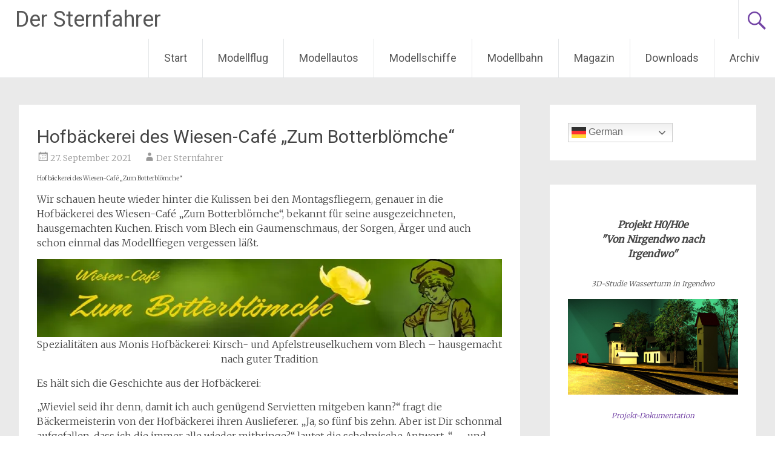

--- FILE ---
content_type: text/html; charset=UTF-8
request_url: https://der.sternfahrer.com/hofbaeckerei-zum-botterbloemche
body_size: 16780
content:
<!DOCTYPE html>
<html lang="de">
<head>
<meta charset="UTF-8">
<meta name="viewport" content="width=device-width, initial-scale=1">
<link rel="profile" href="https://gmpg.org/xfn/11">
<title>Hofbäckerei des Wiesen-Café &#8222;Zum Botterblömche&#8220; &#8211; Der Sternfahrer</title>
<meta name='robots' content='max-image-preview:large' />
<!-- Jetpack Site Verification Tags -->
<meta name="google-site-verification" content="NbaZRiAI1jJXmFtk3RaNEfSN24tou7o4hPud9CqamZ8" />
<link rel='dns-prefetch' href='//stats.wp.com' />
<link rel='dns-prefetch' href='//fonts.googleapis.com' />
<link rel='preconnect' href='//i0.wp.com' />
<link rel='preconnect' href='//c0.wp.com' />
<link rel="alternate" type="application/rss+xml" title="Der Sternfahrer &raquo; Feed" href="https://der.sternfahrer.com/feed" />
<link rel="alternate" type="application/rss+xml" title="Der Sternfahrer &raquo; Kommentar-Feed" href="https://der.sternfahrer.com/comments/feed" />
<link rel="alternate" title="oEmbed (JSON)" type="application/json+oembed" href="https://der.sternfahrer.com/wp-json/oembed/1.0/embed?url=https%3A%2F%2Fder.sternfahrer.com%2Fhofbaeckerei-zum-botterbloemche" />
<link rel="alternate" title="oEmbed (XML)" type="text/xml+oembed" href="https://der.sternfahrer.com/wp-json/oembed/1.0/embed?url=https%3A%2F%2Fder.sternfahrer.com%2Fhofbaeckerei-zum-botterbloemche&#038;format=xml" />
<style id='wp-img-auto-sizes-contain-inline-css' type='text/css'>
img:is([sizes=auto i],[sizes^="auto," i]){contain-intrinsic-size:3000px 1500px}
/*# sourceURL=wp-img-auto-sizes-contain-inline-css */
</style>
<link rel='stylesheet' id='sdm-styles-css' href='https://der.sternfahrer.com/wp-content/plugins/simple-download-monitor/css/sdm_wp_styles.css?ver=6.9' type='text/css' media='all' />
<link rel='stylesheet' id='jetpack_related-posts-css' href='https://c0.wp.com/p/jetpack/15.4/modules/related-posts/related-posts.css' type='text/css' media='all' />
<style id='wp-emoji-styles-inline-css' type='text/css'>

	img.wp-smiley, img.emoji {
		display: inline !important;
		border: none !important;
		box-shadow: none !important;
		height: 1em !important;
		width: 1em !important;
		margin: 0 0.07em !important;
		vertical-align: -0.1em !important;
		background: none !important;
		padding: 0 !important;
	}
/*# sourceURL=wp-emoji-styles-inline-css */
</style>
<style id='wp-block-library-inline-css' type='text/css'>
:root{--wp-block-synced-color:#7a00df;--wp-block-synced-color--rgb:122,0,223;--wp-bound-block-color:var(--wp-block-synced-color);--wp-editor-canvas-background:#ddd;--wp-admin-theme-color:#007cba;--wp-admin-theme-color--rgb:0,124,186;--wp-admin-theme-color-darker-10:#006ba1;--wp-admin-theme-color-darker-10--rgb:0,107,160.5;--wp-admin-theme-color-darker-20:#005a87;--wp-admin-theme-color-darker-20--rgb:0,90,135;--wp-admin-border-width-focus:2px}@media (min-resolution:192dpi){:root{--wp-admin-border-width-focus:1.5px}}.wp-element-button{cursor:pointer}:root .has-very-light-gray-background-color{background-color:#eee}:root .has-very-dark-gray-background-color{background-color:#313131}:root .has-very-light-gray-color{color:#eee}:root .has-very-dark-gray-color{color:#313131}:root .has-vivid-green-cyan-to-vivid-cyan-blue-gradient-background{background:linear-gradient(135deg,#00d084,#0693e3)}:root .has-purple-crush-gradient-background{background:linear-gradient(135deg,#34e2e4,#4721fb 50%,#ab1dfe)}:root .has-hazy-dawn-gradient-background{background:linear-gradient(135deg,#faaca8,#dad0ec)}:root .has-subdued-olive-gradient-background{background:linear-gradient(135deg,#fafae1,#67a671)}:root .has-atomic-cream-gradient-background{background:linear-gradient(135deg,#fdd79a,#004a59)}:root .has-nightshade-gradient-background{background:linear-gradient(135deg,#330968,#31cdcf)}:root .has-midnight-gradient-background{background:linear-gradient(135deg,#020381,#2874fc)}:root{--wp--preset--font-size--normal:16px;--wp--preset--font-size--huge:42px}.has-regular-font-size{font-size:1em}.has-larger-font-size{font-size:2.625em}.has-normal-font-size{font-size:var(--wp--preset--font-size--normal)}.has-huge-font-size{font-size:var(--wp--preset--font-size--huge)}.has-text-align-center{text-align:center}.has-text-align-left{text-align:left}.has-text-align-right{text-align:right}.has-fit-text{white-space:nowrap!important}#end-resizable-editor-section{display:none}.aligncenter{clear:both}.items-justified-left{justify-content:flex-start}.items-justified-center{justify-content:center}.items-justified-right{justify-content:flex-end}.items-justified-space-between{justify-content:space-between}.screen-reader-text{border:0;clip-path:inset(50%);height:1px;margin:-1px;overflow:hidden;padding:0;position:absolute;width:1px;word-wrap:normal!important}.screen-reader-text:focus{background-color:#ddd;clip-path:none;color:#444;display:block;font-size:1em;height:auto;left:5px;line-height:normal;padding:15px 23px 14px;text-decoration:none;top:5px;width:auto;z-index:100000}html :where(.has-border-color){border-style:solid}html :where([style*=border-top-color]){border-top-style:solid}html :where([style*=border-right-color]){border-right-style:solid}html :where([style*=border-bottom-color]){border-bottom-style:solid}html :where([style*=border-left-color]){border-left-style:solid}html :where([style*=border-width]){border-style:solid}html :where([style*=border-top-width]){border-top-style:solid}html :where([style*=border-right-width]){border-right-style:solid}html :where([style*=border-bottom-width]){border-bottom-style:solid}html :where([style*=border-left-width]){border-left-style:solid}html :where(img[class*=wp-image-]){height:auto;max-width:100%}:where(figure){margin:0 0 1em}html :where(.is-position-sticky){--wp-admin--admin-bar--position-offset:var(--wp-admin--admin-bar--height,0px)}@media screen and (max-width:600px){html :where(.is-position-sticky){--wp-admin--admin-bar--position-offset:0px}}

/*# sourceURL=wp-block-library-inline-css */
</style><style id='wp-block-heading-inline-css' type='text/css'>
h1:where(.wp-block-heading).has-background,h2:where(.wp-block-heading).has-background,h3:where(.wp-block-heading).has-background,h4:where(.wp-block-heading).has-background,h5:where(.wp-block-heading).has-background,h6:where(.wp-block-heading).has-background{padding:1.25em 2.375em}h1.has-text-align-left[style*=writing-mode]:where([style*=vertical-lr]),h1.has-text-align-right[style*=writing-mode]:where([style*=vertical-rl]),h2.has-text-align-left[style*=writing-mode]:where([style*=vertical-lr]),h2.has-text-align-right[style*=writing-mode]:where([style*=vertical-rl]),h3.has-text-align-left[style*=writing-mode]:where([style*=vertical-lr]),h3.has-text-align-right[style*=writing-mode]:where([style*=vertical-rl]),h4.has-text-align-left[style*=writing-mode]:where([style*=vertical-lr]),h4.has-text-align-right[style*=writing-mode]:where([style*=vertical-rl]),h5.has-text-align-left[style*=writing-mode]:where([style*=vertical-lr]),h5.has-text-align-right[style*=writing-mode]:where([style*=vertical-rl]),h6.has-text-align-left[style*=writing-mode]:where([style*=vertical-lr]),h6.has-text-align-right[style*=writing-mode]:where([style*=vertical-rl]){rotate:180deg}
/*# sourceURL=https://c0.wp.com/c/6.9/wp-includes/blocks/heading/style.min.css */
</style>
<style id='wp-block-image-inline-css' type='text/css'>
.wp-block-image>a,.wp-block-image>figure>a{display:inline-block}.wp-block-image img{box-sizing:border-box;height:auto;max-width:100%;vertical-align:bottom}@media not (prefers-reduced-motion){.wp-block-image img.hide{visibility:hidden}.wp-block-image img.show{animation:show-content-image .4s}}.wp-block-image[style*=border-radius] img,.wp-block-image[style*=border-radius]>a{border-radius:inherit}.wp-block-image.has-custom-border img{box-sizing:border-box}.wp-block-image.aligncenter{text-align:center}.wp-block-image.alignfull>a,.wp-block-image.alignwide>a{width:100%}.wp-block-image.alignfull img,.wp-block-image.alignwide img{height:auto;width:100%}.wp-block-image .aligncenter,.wp-block-image .alignleft,.wp-block-image .alignright,.wp-block-image.aligncenter,.wp-block-image.alignleft,.wp-block-image.alignright{display:table}.wp-block-image .aligncenter>figcaption,.wp-block-image .alignleft>figcaption,.wp-block-image .alignright>figcaption,.wp-block-image.aligncenter>figcaption,.wp-block-image.alignleft>figcaption,.wp-block-image.alignright>figcaption{caption-side:bottom;display:table-caption}.wp-block-image .alignleft{float:left;margin:.5em 1em .5em 0}.wp-block-image .alignright{float:right;margin:.5em 0 .5em 1em}.wp-block-image .aligncenter{margin-left:auto;margin-right:auto}.wp-block-image :where(figcaption){margin-bottom:1em;margin-top:.5em}.wp-block-image.is-style-circle-mask img{border-radius:9999px}@supports ((-webkit-mask-image:none) or (mask-image:none)) or (-webkit-mask-image:none){.wp-block-image.is-style-circle-mask img{border-radius:0;-webkit-mask-image:url('data:image/svg+xml;utf8,<svg viewBox="0 0 100 100" xmlns="http://www.w3.org/2000/svg"><circle cx="50" cy="50" r="50"/></svg>');mask-image:url('data:image/svg+xml;utf8,<svg viewBox="0 0 100 100" xmlns="http://www.w3.org/2000/svg"><circle cx="50" cy="50" r="50"/></svg>');mask-mode:alpha;-webkit-mask-position:center;mask-position:center;-webkit-mask-repeat:no-repeat;mask-repeat:no-repeat;-webkit-mask-size:contain;mask-size:contain}}:root :where(.wp-block-image.is-style-rounded img,.wp-block-image .is-style-rounded img){border-radius:9999px}.wp-block-image figure{margin:0}.wp-lightbox-container{display:flex;flex-direction:column;position:relative}.wp-lightbox-container img{cursor:zoom-in}.wp-lightbox-container img:hover+button{opacity:1}.wp-lightbox-container button{align-items:center;backdrop-filter:blur(16px) saturate(180%);background-color:#5a5a5a40;border:none;border-radius:4px;cursor:zoom-in;display:flex;height:20px;justify-content:center;opacity:0;padding:0;position:absolute;right:16px;text-align:center;top:16px;width:20px;z-index:100}@media not (prefers-reduced-motion){.wp-lightbox-container button{transition:opacity .2s ease}}.wp-lightbox-container button:focus-visible{outline:3px auto #5a5a5a40;outline:3px auto -webkit-focus-ring-color;outline-offset:3px}.wp-lightbox-container button:hover{cursor:pointer;opacity:1}.wp-lightbox-container button:focus{opacity:1}.wp-lightbox-container button:focus,.wp-lightbox-container button:hover,.wp-lightbox-container button:not(:hover):not(:active):not(.has-background){background-color:#5a5a5a40;border:none}.wp-lightbox-overlay{box-sizing:border-box;cursor:zoom-out;height:100vh;left:0;overflow:hidden;position:fixed;top:0;visibility:hidden;width:100%;z-index:100000}.wp-lightbox-overlay .close-button{align-items:center;cursor:pointer;display:flex;justify-content:center;min-height:40px;min-width:40px;padding:0;position:absolute;right:calc(env(safe-area-inset-right) + 16px);top:calc(env(safe-area-inset-top) + 16px);z-index:5000000}.wp-lightbox-overlay .close-button:focus,.wp-lightbox-overlay .close-button:hover,.wp-lightbox-overlay .close-button:not(:hover):not(:active):not(.has-background){background:none;border:none}.wp-lightbox-overlay .lightbox-image-container{height:var(--wp--lightbox-container-height);left:50%;overflow:hidden;position:absolute;top:50%;transform:translate(-50%,-50%);transform-origin:top left;width:var(--wp--lightbox-container-width);z-index:9999999999}.wp-lightbox-overlay .wp-block-image{align-items:center;box-sizing:border-box;display:flex;height:100%;justify-content:center;margin:0;position:relative;transform-origin:0 0;width:100%;z-index:3000000}.wp-lightbox-overlay .wp-block-image img{height:var(--wp--lightbox-image-height);min-height:var(--wp--lightbox-image-height);min-width:var(--wp--lightbox-image-width);width:var(--wp--lightbox-image-width)}.wp-lightbox-overlay .wp-block-image figcaption{display:none}.wp-lightbox-overlay button{background:none;border:none}.wp-lightbox-overlay .scrim{background-color:#fff;height:100%;opacity:.9;position:absolute;width:100%;z-index:2000000}.wp-lightbox-overlay.active{visibility:visible}@media not (prefers-reduced-motion){.wp-lightbox-overlay.active{animation:turn-on-visibility .25s both}.wp-lightbox-overlay.active img{animation:turn-on-visibility .35s both}.wp-lightbox-overlay.show-closing-animation:not(.active){animation:turn-off-visibility .35s both}.wp-lightbox-overlay.show-closing-animation:not(.active) img{animation:turn-off-visibility .25s both}.wp-lightbox-overlay.zoom.active{animation:none;opacity:1;visibility:visible}.wp-lightbox-overlay.zoom.active .lightbox-image-container{animation:lightbox-zoom-in .4s}.wp-lightbox-overlay.zoom.active .lightbox-image-container img{animation:none}.wp-lightbox-overlay.zoom.active .scrim{animation:turn-on-visibility .4s forwards}.wp-lightbox-overlay.zoom.show-closing-animation:not(.active){animation:none}.wp-lightbox-overlay.zoom.show-closing-animation:not(.active) .lightbox-image-container{animation:lightbox-zoom-out .4s}.wp-lightbox-overlay.zoom.show-closing-animation:not(.active) .lightbox-image-container img{animation:none}.wp-lightbox-overlay.zoom.show-closing-animation:not(.active) .scrim{animation:turn-off-visibility .4s forwards}}@keyframes show-content-image{0%{visibility:hidden}99%{visibility:hidden}to{visibility:visible}}@keyframes turn-on-visibility{0%{opacity:0}to{opacity:1}}@keyframes turn-off-visibility{0%{opacity:1;visibility:visible}99%{opacity:0;visibility:visible}to{opacity:0;visibility:hidden}}@keyframes lightbox-zoom-in{0%{transform:translate(calc((-100vw + var(--wp--lightbox-scrollbar-width))/2 + var(--wp--lightbox-initial-left-position)),calc(-50vh + var(--wp--lightbox-initial-top-position))) scale(var(--wp--lightbox-scale))}to{transform:translate(-50%,-50%) scale(1)}}@keyframes lightbox-zoom-out{0%{transform:translate(-50%,-50%) scale(1);visibility:visible}99%{visibility:visible}to{transform:translate(calc((-100vw + var(--wp--lightbox-scrollbar-width))/2 + var(--wp--lightbox-initial-left-position)),calc(-50vh + var(--wp--lightbox-initial-top-position))) scale(var(--wp--lightbox-scale));visibility:hidden}}
/*# sourceURL=https://c0.wp.com/c/6.9/wp-includes/blocks/image/style.min.css */
</style>
<style id='wp-block-image-theme-inline-css' type='text/css'>
:root :where(.wp-block-image figcaption){color:#555;font-size:13px;text-align:center}.is-dark-theme :root :where(.wp-block-image figcaption){color:#ffffffa6}.wp-block-image{margin:0 0 1em}
/*# sourceURL=https://c0.wp.com/c/6.9/wp-includes/blocks/image/theme.min.css */
</style>
<style id='wp-block-paragraph-inline-css' type='text/css'>
.is-small-text{font-size:.875em}.is-regular-text{font-size:1em}.is-large-text{font-size:2.25em}.is-larger-text{font-size:3em}.has-drop-cap:not(:focus):first-letter{float:left;font-size:8.4em;font-style:normal;font-weight:100;line-height:.68;margin:.05em .1em 0 0;text-transform:uppercase}body.rtl .has-drop-cap:not(:focus):first-letter{float:none;margin-left:.1em}p.has-drop-cap.has-background{overflow:hidden}:root :where(p.has-background){padding:1.25em 2.375em}:where(p.has-text-color:not(.has-link-color)) a{color:inherit}p.has-text-align-left[style*="writing-mode:vertical-lr"],p.has-text-align-right[style*="writing-mode:vertical-rl"]{rotate:180deg}
/*# sourceURL=https://c0.wp.com/c/6.9/wp-includes/blocks/paragraph/style.min.css */
</style>
<style id='global-styles-inline-css' type='text/css'>
:root{--wp--preset--aspect-ratio--square: 1;--wp--preset--aspect-ratio--4-3: 4/3;--wp--preset--aspect-ratio--3-4: 3/4;--wp--preset--aspect-ratio--3-2: 3/2;--wp--preset--aspect-ratio--2-3: 2/3;--wp--preset--aspect-ratio--16-9: 16/9;--wp--preset--aspect-ratio--9-16: 9/16;--wp--preset--color--black: #000000;--wp--preset--color--cyan-bluish-gray: #abb8c3;--wp--preset--color--white: #ffffff;--wp--preset--color--pale-pink: #f78da7;--wp--preset--color--vivid-red: #cf2e2e;--wp--preset--color--luminous-vivid-orange: #ff6900;--wp--preset--color--luminous-vivid-amber: #fcb900;--wp--preset--color--light-green-cyan: #7bdcb5;--wp--preset--color--vivid-green-cyan: #00d084;--wp--preset--color--pale-cyan-blue: #8ed1fc;--wp--preset--color--vivid-cyan-blue: #0693e3;--wp--preset--color--vivid-purple: #9b51e0;--wp--preset--gradient--vivid-cyan-blue-to-vivid-purple: linear-gradient(135deg,rgb(6,147,227) 0%,rgb(155,81,224) 100%);--wp--preset--gradient--light-green-cyan-to-vivid-green-cyan: linear-gradient(135deg,rgb(122,220,180) 0%,rgb(0,208,130) 100%);--wp--preset--gradient--luminous-vivid-amber-to-luminous-vivid-orange: linear-gradient(135deg,rgb(252,185,0) 0%,rgb(255,105,0) 100%);--wp--preset--gradient--luminous-vivid-orange-to-vivid-red: linear-gradient(135deg,rgb(255,105,0) 0%,rgb(207,46,46) 100%);--wp--preset--gradient--very-light-gray-to-cyan-bluish-gray: linear-gradient(135deg,rgb(238,238,238) 0%,rgb(169,184,195) 100%);--wp--preset--gradient--cool-to-warm-spectrum: linear-gradient(135deg,rgb(74,234,220) 0%,rgb(151,120,209) 20%,rgb(207,42,186) 40%,rgb(238,44,130) 60%,rgb(251,105,98) 80%,rgb(254,248,76) 100%);--wp--preset--gradient--blush-light-purple: linear-gradient(135deg,rgb(255,206,236) 0%,rgb(152,150,240) 100%);--wp--preset--gradient--blush-bordeaux: linear-gradient(135deg,rgb(254,205,165) 0%,rgb(254,45,45) 50%,rgb(107,0,62) 100%);--wp--preset--gradient--luminous-dusk: linear-gradient(135deg,rgb(255,203,112) 0%,rgb(199,81,192) 50%,rgb(65,88,208) 100%);--wp--preset--gradient--pale-ocean: linear-gradient(135deg,rgb(255,245,203) 0%,rgb(182,227,212) 50%,rgb(51,167,181) 100%);--wp--preset--gradient--electric-grass: linear-gradient(135deg,rgb(202,248,128) 0%,rgb(113,206,126) 100%);--wp--preset--gradient--midnight: linear-gradient(135deg,rgb(2,3,129) 0%,rgb(40,116,252) 100%);--wp--preset--font-size--small: 13px;--wp--preset--font-size--medium: 20px;--wp--preset--font-size--large: 36px;--wp--preset--font-size--x-large: 42px;--wp--preset--spacing--20: 0.44rem;--wp--preset--spacing--30: 0.67rem;--wp--preset--spacing--40: 1rem;--wp--preset--spacing--50: 1.5rem;--wp--preset--spacing--60: 2.25rem;--wp--preset--spacing--70: 3.38rem;--wp--preset--spacing--80: 5.06rem;--wp--preset--shadow--natural: 6px 6px 9px rgba(0, 0, 0, 0.2);--wp--preset--shadow--deep: 12px 12px 50px rgba(0, 0, 0, 0.4);--wp--preset--shadow--sharp: 6px 6px 0px rgba(0, 0, 0, 0.2);--wp--preset--shadow--outlined: 6px 6px 0px -3px rgb(255, 255, 255), 6px 6px rgb(0, 0, 0);--wp--preset--shadow--crisp: 6px 6px 0px rgb(0, 0, 0);}:where(.is-layout-flex){gap: 0.5em;}:where(.is-layout-grid){gap: 0.5em;}body .is-layout-flex{display: flex;}.is-layout-flex{flex-wrap: wrap;align-items: center;}.is-layout-flex > :is(*, div){margin: 0;}body .is-layout-grid{display: grid;}.is-layout-grid > :is(*, div){margin: 0;}:where(.wp-block-columns.is-layout-flex){gap: 2em;}:where(.wp-block-columns.is-layout-grid){gap: 2em;}:where(.wp-block-post-template.is-layout-flex){gap: 1.25em;}:where(.wp-block-post-template.is-layout-grid){gap: 1.25em;}.has-black-color{color: var(--wp--preset--color--black) !important;}.has-cyan-bluish-gray-color{color: var(--wp--preset--color--cyan-bluish-gray) !important;}.has-white-color{color: var(--wp--preset--color--white) !important;}.has-pale-pink-color{color: var(--wp--preset--color--pale-pink) !important;}.has-vivid-red-color{color: var(--wp--preset--color--vivid-red) !important;}.has-luminous-vivid-orange-color{color: var(--wp--preset--color--luminous-vivid-orange) !important;}.has-luminous-vivid-amber-color{color: var(--wp--preset--color--luminous-vivid-amber) !important;}.has-light-green-cyan-color{color: var(--wp--preset--color--light-green-cyan) !important;}.has-vivid-green-cyan-color{color: var(--wp--preset--color--vivid-green-cyan) !important;}.has-pale-cyan-blue-color{color: var(--wp--preset--color--pale-cyan-blue) !important;}.has-vivid-cyan-blue-color{color: var(--wp--preset--color--vivid-cyan-blue) !important;}.has-vivid-purple-color{color: var(--wp--preset--color--vivid-purple) !important;}.has-black-background-color{background-color: var(--wp--preset--color--black) !important;}.has-cyan-bluish-gray-background-color{background-color: var(--wp--preset--color--cyan-bluish-gray) !important;}.has-white-background-color{background-color: var(--wp--preset--color--white) !important;}.has-pale-pink-background-color{background-color: var(--wp--preset--color--pale-pink) !important;}.has-vivid-red-background-color{background-color: var(--wp--preset--color--vivid-red) !important;}.has-luminous-vivid-orange-background-color{background-color: var(--wp--preset--color--luminous-vivid-orange) !important;}.has-luminous-vivid-amber-background-color{background-color: var(--wp--preset--color--luminous-vivid-amber) !important;}.has-light-green-cyan-background-color{background-color: var(--wp--preset--color--light-green-cyan) !important;}.has-vivid-green-cyan-background-color{background-color: var(--wp--preset--color--vivid-green-cyan) !important;}.has-pale-cyan-blue-background-color{background-color: var(--wp--preset--color--pale-cyan-blue) !important;}.has-vivid-cyan-blue-background-color{background-color: var(--wp--preset--color--vivid-cyan-blue) !important;}.has-vivid-purple-background-color{background-color: var(--wp--preset--color--vivid-purple) !important;}.has-black-border-color{border-color: var(--wp--preset--color--black) !important;}.has-cyan-bluish-gray-border-color{border-color: var(--wp--preset--color--cyan-bluish-gray) !important;}.has-white-border-color{border-color: var(--wp--preset--color--white) !important;}.has-pale-pink-border-color{border-color: var(--wp--preset--color--pale-pink) !important;}.has-vivid-red-border-color{border-color: var(--wp--preset--color--vivid-red) !important;}.has-luminous-vivid-orange-border-color{border-color: var(--wp--preset--color--luminous-vivid-orange) !important;}.has-luminous-vivid-amber-border-color{border-color: var(--wp--preset--color--luminous-vivid-amber) !important;}.has-light-green-cyan-border-color{border-color: var(--wp--preset--color--light-green-cyan) !important;}.has-vivid-green-cyan-border-color{border-color: var(--wp--preset--color--vivid-green-cyan) !important;}.has-pale-cyan-blue-border-color{border-color: var(--wp--preset--color--pale-cyan-blue) !important;}.has-vivid-cyan-blue-border-color{border-color: var(--wp--preset--color--vivid-cyan-blue) !important;}.has-vivid-purple-border-color{border-color: var(--wp--preset--color--vivid-purple) !important;}.has-vivid-cyan-blue-to-vivid-purple-gradient-background{background: var(--wp--preset--gradient--vivid-cyan-blue-to-vivid-purple) !important;}.has-light-green-cyan-to-vivid-green-cyan-gradient-background{background: var(--wp--preset--gradient--light-green-cyan-to-vivid-green-cyan) !important;}.has-luminous-vivid-amber-to-luminous-vivid-orange-gradient-background{background: var(--wp--preset--gradient--luminous-vivid-amber-to-luminous-vivid-orange) !important;}.has-luminous-vivid-orange-to-vivid-red-gradient-background{background: var(--wp--preset--gradient--luminous-vivid-orange-to-vivid-red) !important;}.has-very-light-gray-to-cyan-bluish-gray-gradient-background{background: var(--wp--preset--gradient--very-light-gray-to-cyan-bluish-gray) !important;}.has-cool-to-warm-spectrum-gradient-background{background: var(--wp--preset--gradient--cool-to-warm-spectrum) !important;}.has-blush-light-purple-gradient-background{background: var(--wp--preset--gradient--blush-light-purple) !important;}.has-blush-bordeaux-gradient-background{background: var(--wp--preset--gradient--blush-bordeaux) !important;}.has-luminous-dusk-gradient-background{background: var(--wp--preset--gradient--luminous-dusk) !important;}.has-pale-ocean-gradient-background{background: var(--wp--preset--gradient--pale-ocean) !important;}.has-electric-grass-gradient-background{background: var(--wp--preset--gradient--electric-grass) !important;}.has-midnight-gradient-background{background: var(--wp--preset--gradient--midnight) !important;}.has-small-font-size{font-size: var(--wp--preset--font-size--small) !important;}.has-medium-font-size{font-size: var(--wp--preset--font-size--medium) !important;}.has-large-font-size{font-size: var(--wp--preset--font-size--large) !important;}.has-x-large-font-size{font-size: var(--wp--preset--font-size--x-large) !important;}
/*# sourceURL=global-styles-inline-css */
</style>

<style id='classic-theme-styles-inline-css' type='text/css'>
/*! This file is auto-generated */
.wp-block-button__link{color:#fff;background-color:#32373c;border-radius:9999px;box-shadow:none;text-decoration:none;padding:calc(.667em + 2px) calc(1.333em + 2px);font-size:1.125em}.wp-block-file__button{background:#32373c;color:#fff;text-decoration:none}
/*# sourceURL=/wp-includes/css/classic-themes.min.css */
</style>
<link rel='stylesheet' id='wp-show-posts-css' href='https://der.sternfahrer.com/wp-content/plugins/wp-show-posts/css/wp-show-posts-min.css?ver=1.1.6' type='text/css' media='all' />
<link rel='stylesheet' id='radiate-style-css' href='https://der.sternfahrer.com/wp-content/themes/radiate/style.css?ver=6.9' type='text/css' media='all' />
<link rel='stylesheet' id='radiate-google-fonts-css' href='//fonts.googleapis.com/css?family=Roboto%7CMerriweather%3A400%2C300&#038;display=swap&#038;ver=6.9' type='text/css' media='all' />
<link rel='stylesheet' id='radiate-genericons-css' href='https://der.sternfahrer.com/wp-content/themes/radiate/genericons/genericons.css?ver=3.3.1' type='text/css' media='all' />
<link rel='stylesheet' id='__EPYT__style-css' href='https://der.sternfahrer.com/wp-content/plugins/youtube-embed-plus/styles/ytprefs.min.css?ver=14.2.4' type='text/css' media='all' />
<style id='__EPYT__style-inline-css' type='text/css'>

                .epyt-gallery-thumb {
                        width: 25%;
                }
                
/*# sourceURL=__EPYT__style-inline-css */
</style>
<script type="text/javascript" id="jetpack_related-posts-js-extra">
/* <![CDATA[ */
var related_posts_js_options = {"post_heading":"h4"};
//# sourceURL=jetpack_related-posts-js-extra
/* ]]> */
</script>
<script type="text/javascript" src="https://c0.wp.com/p/jetpack/15.4/_inc/build/related-posts/related-posts.min.js" id="jetpack_related-posts-js"></script>
<script type="text/javascript" src="https://c0.wp.com/c/6.9/wp-includes/js/jquery/jquery.min.js" id="jquery-core-js"></script>
<script type="text/javascript" src="https://c0.wp.com/c/6.9/wp-includes/js/jquery/jquery-migrate.min.js" id="jquery-migrate-js"></script>
<script type="text/javascript" id="sdm-scripts-js-extra">
/* <![CDATA[ */
var sdm_ajax_script = {"ajaxurl":"https://der.sternfahrer.com/wp-admin/admin-ajax.php"};
//# sourceURL=sdm-scripts-js-extra
/* ]]> */
</script>
<script type="text/javascript" src="https://der.sternfahrer.com/wp-content/plugins/simple-download-monitor/js/sdm_wp_scripts.js?ver=6.9" id="sdm-scripts-js"></script>
<script type="text/javascript" id="__ytprefs__-js-extra">
/* <![CDATA[ */
var _EPYT_ = {"ajaxurl":"https://der.sternfahrer.com/wp-admin/admin-ajax.php","security":"e222b6cb6a","gallery_scrolloffset":"20","eppathtoscripts":"https://der.sternfahrer.com/wp-content/plugins/youtube-embed-plus/scripts/","eppath":"https://der.sternfahrer.com/wp-content/plugins/youtube-embed-plus/","epresponsiveselector":"[\"iframe.__youtube_prefs_widget__\"]","epdovol":"1","version":"14.2.4","evselector":"iframe.__youtube_prefs__[src], iframe[src*=\"youtube.com/embed/\"], iframe[src*=\"youtube-nocookie.com/embed/\"]","ajax_compat":"","maxres_facade":"eager","ytapi_load":"light","pause_others":"","stopMobileBuffer":"1","facade_mode":"","not_live_on_channel":""};
//# sourceURL=__ytprefs__-js-extra
/* ]]> */
</script>
<script type="text/javascript" src="https://der.sternfahrer.com/wp-content/plugins/youtube-embed-plus/scripts/ytprefs.min.js?ver=14.2.4" id="__ytprefs__-js"></script>
<link rel="https://api.w.org/" href="https://der.sternfahrer.com/wp-json/" /><link rel="alternate" title="JSON" type="application/json" href="https://der.sternfahrer.com/wp-json/wp/v2/posts/2952" /><link rel="EditURI" type="application/rsd+xml" title="RSD" href="https://der.sternfahrer.com/xmlrpc.php?rsd" />
<meta name="generator" content="WordPress 6.9" />
<link rel="canonical" href="https://der.sternfahrer.com/hofbaeckerei-zum-botterbloemche" />
<link rel='shortlink' href='https://der.sternfahrer.com/?p=2952' />
	<style>img#wpstats{display:none}</style>
		<meta name="description" content="Hofbäckerei des Wiesen-Café &quot;Zum Botterblömche&quot; Wir schauen heute wieder hinter die Kulissen bei den Montagsfliegern, genauer in die Hofbäckerei des Wiesen-Café &quot;Zum Botterblömche&quot;, bekannt für seine ausgezeichneten, hausgemachten Kuchen. Frisch vom Blech ein Gaumenschmaus, der Sorgen, Ärger und auch schon einmal das Modellfiegen vergessen läßt. Spezialitäten aus Monis Hofbäckerei: Kirsch- und Apfelstreuselkuchem vom Blech -&hellip;" />
		<style type="text/css" id="custom-background-css">
			body.custom-background {
				background: none !important;
			}

			#content {
			background-color: #EAEAEA;			}
		</style>
	</head>

<body class="wp-singular post-template-default single single-post postid-2952 single-format-standard wp-embed-responsive wp-theme-radiate metaslider-plugin">


<div id="parallax-bg">
	</div>
<div id="page" class="hfeed site">
	<a class="skip-link screen-reader-text" href="#content">Zum Inhalt springen</a>

		<header id="masthead" class="site-header" role="banner">
		<div class="header-wrap clearfix">
			<div class="site-branding">
							<h3 class="site-title"><a href="https://der.sternfahrer.com/" title="Der Sternfahrer" rel="home">Der Sternfahrer</a></h3>
										<p class="site-description">RC Flugmodelle &#8211; Crawler &#8211; RetroCar &#8211; Schiffsmodelle &#8211; Eisenbahn</p>
						</div>

							<div class="header-search-icon"></div>
				<form role="search" method="get" class="search-form" action="https://der.sternfahrer.com/">
	<label>
		<span class="screen-reader-text">Suche nach:</span>
		<input type="search" class="search-field" placeholder="Suchen …" value="" name="s">
	</label>
	<input type="submit" class="search-submit" value="Suchen">
</form>

			<nav id="site-navigation" class="main-navigation" role="navigation">
				<h4 class="menu-toggle"></h4>

				<div class="menu-primary-container"><ul id="menu-menu-1" class="clearfix "><li id="menu-item-71" class="menu-item menu-item-type-post_type menu-item-object-page menu-item-home menu-item-71"><a href="https://der.sternfahrer.com/">Start</a></li>
<li id="menu-item-264" class="menu-item menu-item-type-post_type menu-item-object-page menu-item-has-children menu-item-264"><a href="https://der.sternfahrer.com/luft">Modellflug</a>
<ul class="sub-menu">
	<li id="menu-item-16046" class="menu-item menu-item-type-taxonomy menu-item-object-category current-post-ancestor current-menu-parent current-post-parent menu-item-16046"><a href="https://der.sternfahrer.com/category/luft">Beiträge</a></li>
	<li id="menu-item-267" class="menu-item menu-item-type-post_type menu-item-object-page menu-item-has-children menu-item-267"><a href="https://der.sternfahrer.com/montagsflieger-videos">Videos</a>
	<ul class="sub-menu">
		<li id="menu-item-18286" class="menu-item menu-item-type-post_type menu-item-object-page menu-item-18286"><a href="https://der.sternfahrer.com/jahresrueckblick-2025">Jahresrückblick 2025</a></li>
		<li id="menu-item-277" class="menu-item menu-item-type-post_type menu-item-object-page menu-item-has-children menu-item-277"><a href="https://der.sternfahrer.com/bei-unseren-nachbarn">Bei Nachbarn</a>
		<ul class="sub-menu">
			<li id="menu-item-11201" class="menu-item menu-item-type-post_type menu-item-object-page menu-item-11201"><a href="https://der.sternfahrer.com/auf-der-hardt">Auf der Hardt</a></li>
			<li id="menu-item-11198" class="menu-item menu-item-type-post_type menu-item-object-page menu-item-11198"><a href="https://der.sternfahrer.com/siebengebirge">Siebengebirge</a></li>
			<li id="menu-item-11200" class="menu-item menu-item-type-post_type menu-item-object-page menu-item-11200"><a href="https://der.sternfahrer.com/sommerhausen">Sommerhausen</a></li>
		</ul>
</li>
	</ul>
</li>
	<li id="menu-item-18394" class="menu-item menu-item-type-taxonomy menu-item-object-category menu-item-18394"><a href="https://der.sternfahrer.com/category/fliegendes-fahrrad">Projekt Fliegendes Fahrrad</a></li>
	<li id="menu-item-17607" class="menu-item menu-item-type-taxonomy menu-item-object-category menu-item-17607"><a href="https://der.sternfahrer.com/category/projekt-ge">Projekt GEOlino</a></li>
	<li id="menu-item-17351" class="menu-item menu-item-type-taxonomy menu-item-object-category menu-item-17351"><a href="https://der.sternfahrer.com/category/projekt-weihe-50">Projekt Weihe 50</a></li>
	<li id="menu-item-19926" class="menu-item menu-item-type-post_type menu-item-object-page menu-item-19926"><a href="https://der.sternfahrer.com/downloads-modellflug">Downloads Modellflug</a></li>
</ul>
</li>
<li id="menu-item-262" class="menu-item menu-item-type-post_type menu-item-object-page menu-item-has-children menu-item-262"><a href="https://der.sternfahrer.com/land">Modellautos</a>
<ul class="sub-menu">
	<li id="menu-item-121" class="menu-item menu-item-type-taxonomy menu-item-object-category menu-item-121"><a href="https://der.sternfahrer.com/category/crawler">RheinlandCrawler</a></li>
	<li id="menu-item-220" class="menu-item menu-item-type-post_type menu-item-object-page menu-item-220"><a href="https://der.sternfahrer.com/crawler-videos">ReinlandCrawler Videos</a></li>
	<li id="menu-item-14634" class="menu-item menu-item-type-taxonomy menu-item-object-category menu-item-14634"><a href="https://der.sternfahrer.com/category/retrocar">RetroCar Beiträge</a></li>
	<li id="menu-item-14795" class="menu-item menu-item-type-post_type menu-item-object-page menu-item-14795"><a href="https://der.sternfahrer.com/retrocar-video-box">RetroCar Videos</a></li>
	<li id="menu-item-18407" class="menu-item menu-item-type-post_type menu-item-object-page menu-item-18407"><a href="https://der.sternfahrer.com/racing-park-ufm-hennef">Racing Park UFM Videos</a></li>
	<li id="menu-item-19925" class="menu-item menu-item-type-post_type menu-item-object-page menu-item-19925"><a href="https://der.sternfahrer.com/downloads-modellautos">Downloads Modellautos</a></li>
</ul>
</li>
<li id="menu-item-259" class="menu-item menu-item-type-post_type menu-item-object-page menu-item-has-children menu-item-259"><a href="https://der.sternfahrer.com/schiffsjunge">Modellschiffe</a>
<ul class="sub-menu">
	<li id="menu-item-255" class="menu-item menu-item-type-taxonomy menu-item-object-category menu-item-255"><a href="https://der.sternfahrer.com/category/schiffsjunge-beitraege">Beiträge</a></li>
	<li id="menu-item-223" class="menu-item menu-item-type-post_type menu-item-object-page menu-item-223"><a href="https://der.sternfahrer.com/schiffsjunge-videos">Videos</a></li>
</ul>
</li>
<li id="menu-item-13733" class="menu-item menu-item-type-taxonomy menu-item-object-category menu-item-has-children menu-item-13733"><a href="https://der.sternfahrer.com/category/dampfbetrieb">Modellbahn</a>
<ul class="sub-menu">
	<li id="menu-item-14806" class="menu-item menu-item-type-post_type menu-item-object-page menu-item-14806"><a href="https://der.sternfahrer.com/weichensteller-video-box">Videos</a></li>
	<li id="menu-item-19397" class="menu-item menu-item-type-post_type menu-item-object-page menu-item-19397"><a href="https://der.sternfahrer.com/tag-der-schiene-2025-db-museum-koblenz">Videos Tag der Schiene 2025</a></li>
	<li id="menu-item-20647" class="menu-item menu-item-type-taxonomy menu-item-object-category menu-item-20647"><a href="https://der.sternfahrer.com/category/msts-openrails">Microsoft Train Simulator</a></li>
	<li id="menu-item-20613" class="menu-item menu-item-type-taxonomy menu-item-object-category menu-item-20613"><a href="https://der.sternfahrer.com/category/3d-modellbahn-studio">3D-Modellbahn Studio</a></li>
	<li id="menu-item-19505" class="menu-item menu-item-type-taxonomy menu-item-object-category menu-item-19505"><a href="https://der.sternfahrer.com/category/projekt-irgendwo">Projekt &#8222;Irgendwo&#8220;</a></li>
	<li id="menu-item-20093" class="menu-item menu-item-type-post_type menu-item-object-page menu-item-20093"><a href="https://der.sternfahrer.com/projekt-thale">Projekt „Thale“</a></li>
	<li id="menu-item-19924" class="menu-item menu-item-type-post_type menu-item-object-page menu-item-19924"><a href="https://der.sternfahrer.com/downloads-modellbahn">Downloads Modellbahn</a></li>
</ul>
</li>
<li id="menu-item-11253" class="menu-item menu-item-type-post_type menu-item-object-page menu-item-has-children menu-item-11253"><a href="https://der.sternfahrer.com/magazin">Magazin</a>
<ul class="sub-menu">
	<li id="menu-item-18698" class="menu-item menu-item-type-taxonomy menu-item-object-category menu-item-18698"><a href="https://der.sternfahrer.com/category/reise-um-die-erde">Reise um die Erde</a></li>
	<li id="menu-item-11247" class="menu-item menu-item-type-taxonomy menu-item-object-category menu-item-11247"><a href="https://der.sternfahrer.com/category/gespraeche-unter-freunden">Gespräche unter Freunden</a></li>
	<li id="menu-item-16266" class="menu-item menu-item-type-taxonomy menu-item-object-category menu-item-has-children menu-item-16266"><a href="https://der.sternfahrer.com/category/studio">3D Studio</a>
	<ul class="sub-menu">
		<li id="menu-item-16714" class="menu-item menu-item-type-post_type menu-item-object-page menu-item-16714"><a href="https://der.sternfahrer.com/studio-videobox">Videos</a></li>
	</ul>
</li>
	<li id="menu-item-11248" class="menu-item menu-item-type-taxonomy menu-item-object-category menu-item-11248"><a href="https://der.sternfahrer.com/category/buecher">Bücher</a></li>
</ul>
</li>
<li id="menu-item-12898" class="menu-item menu-item-type-post_type menu-item-object-page menu-item-has-children menu-item-12898"><a href="https://der.sternfahrer.com/downloads-bauplan-grafik-sound-kostenlos">Downloads</a>
<ul class="sub-menu">
	<li id="menu-item-19746" class="menu-item menu-item-type-post_type menu-item-object-page menu-item-19746"><a href="https://der.sternfahrer.com/downloads-modellflug">Downloads Modellflug</a></li>
	<li id="menu-item-19745" class="menu-item menu-item-type-post_type menu-item-object-page menu-item-19745"><a href="https://der.sternfahrer.com/downloads-modellautos">Downloads Modellautos</a></li>
	<li id="menu-item-19743" class="menu-item menu-item-type-post_type menu-item-object-page menu-item-19743"><a href="https://der.sternfahrer.com/downloads-modellbahn">Downloads Modellbahn</a></li>
	<li id="menu-item-20678" class="menu-item menu-item-type-post_type menu-item-object-page menu-item-20678"><a href="https://der.sternfahrer.com/downloads-msts-openrails">Downloads MSTS / OpenRails</a></li>
	<li id="menu-item-19744" class="menu-item menu-item-type-post_type menu-item-object-page menu-item-19744"><a href="https://der.sternfahrer.com/downloads-sonstiges">Downloads Sonstiges</a></li>
</ul>
</li>
<li id="menu-item-11236" class="menu-item menu-item-type-post_type menu-item-object-page menu-item-has-children menu-item-11236"><a href="https://der.sternfahrer.com/archiv">Archiv</a>
<ul class="sub-menu">
	<li id="menu-item-13097" class="menu-item menu-item-type-post_type menu-item-object-page menu-item-13097"><a href="https://der.sternfahrer.com/archiv-montagsflieger">Modellflug</a></li>
	<li id="menu-item-13096" class="menu-item menu-item-type-post_type menu-item-object-page menu-item-13096"><a href="https://der.sternfahrer.com/archiv-rheinlandcrawler">Modellautos</a></li>
	<li id="menu-item-13095" class="menu-item menu-item-type-post_type menu-item-object-page menu-item-13095"><a href="https://der.sternfahrer.com/archiv-schiffsjunge">Modellschiffe</a></li>
</ul>
</li>
</ul></div>			</nav><!-- #site-navigation -->
		</div><!-- .inner-wrap header-wrap -->
	</header><!-- #masthead -->

	<div id="content" class="site-content">
		<div class="inner-wrap clearfix">

	<div id="primary" class="content-area">
		<main id="main" class="site-main" role="main">

		
			
<article id="post-2952" class="post-2952 post type-post status-publish format-standard hentry category-blog category-luft tag-hofbaeckerei tag-moni tag-wiesen-cafe tag-zum-botterbloemche">
	<header class="entry-header">
		<h1 class="entry-title">Hofbäckerei des Wiesen-Café &#8222;Zum Botterblömche&#8220;</h1>

		<div class="entry-meta">
			<span class="posted-on"><a href="https://der.sternfahrer.com/hofbaeckerei-zum-botterbloemche" rel="bookmark"><time class="entry-date published" datetime="2021-09-27T12:54:57+02:00">27. September 2021</time><time class="updated" datetime="2023-05-11T09:08:27+02:00">11. Mai 2023</time></a></span><span class="byline"><span class="author vcard"><a class="url fn n" href="https://der.sternfahrer.com/author/georg-dissen">Der Sternfahrer</a></span></span>		</div><!-- .entry-meta -->
	</header><!-- .entry-header -->

	<div class="entry-content">
		
<p style="font-size:10px">Hofbäckerei des Wiesen-Café &#8222;Zum Botterblömche&#8220;</p>



<p>Wir schauen heute wieder hinter die Kulissen bei den Montagsfliegern, genauer in die Hofbäckerei des Wiesen-Café &#8222;Zum Botterblömche&#8220;, bekannt für seine ausgezeichneten, hausgemachten Kuchen. Frisch vom Blech ein Gaumenschmaus, der Sorgen, Ärger und auch schon einmal das Modellfiegen vergessen läßt.</p>


<div class="wp-block-image">
<figure class="aligncenter size-full"><img data-recalc-dims="1" fetchpriority="high" decoding="async" width="768" height="129" src="https://i0.wp.com/der.sternfahrer.com/wp-content/uploads/2023/05/Monis-Hofbaeckerei-Zum-Botterbloemche-1024x172-1.jpg?resize=768%2C129&#038;ssl=1" alt="" class="wp-image-12142" srcset="https://i0.wp.com/der.sternfahrer.com/wp-content/uploads/2023/05/Monis-Hofbaeckerei-Zum-Botterbloemche-1024x172-1.jpg?w=1024&amp;ssl=1 1024w, https://i0.wp.com/der.sternfahrer.com/wp-content/uploads/2023/05/Monis-Hofbaeckerei-Zum-Botterbloemche-1024x172-1.jpg?resize=300%2C50&amp;ssl=1 300w, https://i0.wp.com/der.sternfahrer.com/wp-content/uploads/2023/05/Monis-Hofbaeckerei-Zum-Botterbloemche-1024x172-1.jpg?resize=768%2C129&amp;ssl=1 768w" sizes="(max-width: 768px) 100vw, 768px" /><figcaption class="wp-element-caption">Spezialitäten aus Monis Hofbäckerei: Kirsch- und Apfelstreuselkuchem vom Blech &#8211; hausgemacht nach guter Tradition</figcaption></figure>
</div>


<p>Es hält sich die Geschichte aus der Hofbäckerei:</p>



<p>&#8222;Wieviel seid ihr denn, damit ich auch genügend Servietten mitgeben kann?&#8220; fragt die Bäckermeisterin von der Hofbäckerei ihren Auslieferer. &#8222;Ja, so fünf bis zehn. Aber ist Dir schonmal aufgefallen, dass ich die immer alle wieder mitbringe?&#8220; lautet die schelmische Antwort. &#8220; . . . und wieso?&#8220; &#8222;Servietten braucht da kein Mensch. Wir sind doch Männer, wir haben Hosen . . .&#8220; </p>



<p>Wiesen-Café &#8222;Zum Botterblömche&#8220; &#8211; Kuchenkarte und Öffnungszeiten auf Anfrage &#8211; Draußen nur Kännchen</p>

<div id='jp-relatedposts' class='jp-relatedposts' >
	<h3 class="jp-relatedposts-headline"><em>Ähnliche Beiträge</em></h3>
</div>			</div><!-- .entry-content -->

	<footer class="entry-meta">
								<span class="cat-links">
				<a href="https://der.sternfahrer.com/category/blog" rel="category tag">Blog</a>, <a href="https://der.sternfahrer.com/category/luft" rel="category tag">Montagsflieger</a>			</span>
			
						<span class="tags-links">
				<a href="https://der.sternfahrer.com/tag/hofbaeckerei" rel="tag">Hofbäckerei</a>, <a href="https://der.sternfahrer.com/tag/moni" rel="tag">Moni</a>, <a href="https://der.sternfahrer.com/tag/wiesen-cafe" rel="tag">Wiesen-Café</a>, <a href="https://der.sternfahrer.com/tag/zum-botterbloemche" rel="tag">Zum Botterblömche</a>			</span>
					
		
			</footer><!-- .entry-meta -->
</article><!-- #post-## -->

				<nav class="navigation post-navigation" role="navigation">
		<h3 class="screen-reader-text">Beitragsnavigation</h3>
		<div class="nav-links">

			<div class="nav-previous"><a href="https://der.sternfahrer.com/die-qual-der-wahl" rel="prev"><span class="meta-nav">&larr;</span> Die Qual der Wahl</a></div>
			<div class="nav-next"><a href="https://der.sternfahrer.com/der-haken-an-der" rel="next">Alpina 4001 Lite Elektro &#8211; Der Haken an der <span class="meta-nav">&rarr;</span></a></div>

		</div><!-- .nav-links -->
	</nav><!-- .navigation -->
	
			
			
		
		</main><!-- #main -->
	</div><!-- #primary -->

	<div id="secondary" class="widget-area" role="complementary">
				<aside id="gtranslate-2" class="widget widget_gtranslate"><div class="gtranslate_wrapper" id="gt-wrapper-78612021"></div></aside><aside id="block-61" class="widget widget_block"><div style="text-align: center;"><span style="font-style: italic;"><br />
<b>Projekt H0/H0e <br />"Von Nirgendwo nach<br />Irgendwo"</b><br /><small><small></small></small> <br /><small>3D-Studie Wasserturm in Irgendwo</small></p>
<p><a href="https://der.sternfahrer.com/wp-content/uploads/2025/12/Wasserturm-2.jpg" target="_blank"><img decoding="async" src="https://der.sternfahrer.com/wp-content/uploads/2025/12/Wasserturm-2.jpg"></a></p>
<p><a href="https://der.sternfahrer.com/category/projekt-irgendwo"><small>Projekt-Dokumentation</small></a></p>
<p></span></div>
</aside><aside id="block-62" class="widget widget_block"><div style="text-align: center;"><span style="font-style: italic;"><b>Free Download</b> </p>
<hr>
<p></p>
<p><b>Drucken und Basteln für alle</b><br /><small>H0e Lokschuppen</small></p>
<p><a href="https://der.sternfahrer.com/lokschuppen-irgendwo-ein-baukasten-fuer-alle"><img decoding="async" src="https://der.sternfahrer.com/wp-content/uploads/2025/12/Lokschuppen_v1.3-2.jpg"><br />
<a href="https://der.sternfahrer.com/category/projekt-irgendwo"><small>Projekt Irgendwo</small/</a><br />
<div class="sdm_download_count"><span class="sdm_count_number">100</span><span class="sdm_count_string"> Downloads</span></div><br />
<div class="sdm_download_button_box_default"><div class="sdm_download_link"><a href="https://der.sternfahrer.com/?sdm_process_download=1&download_id=20218" class="sdm_download green" title="H0e Lokschuppen einstaendig" >Free Download v1.4</a></div></div><br />
</a></p>
<p></span></div>
</aside><aside id="block-53" class="widget widget_block"><div style="text-align: center;"><span style="font-style: italic;">Kürzlich veröffentlicht</span></div>
<p><style>.wp-show-posts-columns#wpsp-14738 {margin-left: -2em; }.wp-show-posts-columns#wpsp-14738 .wp-show-posts-inner {margin: 0 0 2em 2em; }</style><section id="wpsp-14738" class=" wp-show-posts" style=""><article class=" wp-show-posts-single wpsp-clearfix post-20630 post type-post status-publish format-standard hentry category-blog category-msts-openrails" itemtype="http://schema.org/CreativeWork" itemscope><div class="wp-show-posts-inner" style="">						<header class="wp-show-posts-entry-header">
							<span class="wp-show-posts-entry-title" itemprop="headline"><a href="https://der.sternfahrer.com/25-jahre-microsoft-train-simulator" rel="bookmark">25 Jahre Microsoft Train Simulator</a></span><div class="wp-show-posts-entry-meta wp-show-posts-entry-meta-below-title post-meta-inline"><span class="wp-show-posts-posted-on wp-show-posts-meta">
					<a href="https://der.sternfahrer.com/25-jahre-microsoft-train-simulator" title="09:07" rel="bookmark"><time class="wp-show-posts-entry-date published" datetime="2026-01-19T09:07:17+01:00" itemprop="datePublished">19. Januar 2026</time><time class="wp-show-posts-updated" datetime="2026-01-19T14:31:02+01:00" itemprop="dateModified">19. Januar 2026</time></a>
				</span></div>						</header><!-- .entry-header -->
											<div class="wp-show-posts-entry-summary" itemprop="text">
							<p>Eine Reise in die digitale Eisenbahngeschichte &#8211; In diesen Tagen feiert der Microsoft Train Simulator (MSTS) seinen 25. Geburtstag. Ein Vierteljahrhundert ist vergangen, seit Microsoft im Jahr 2001 eine Eisenbahnsimulation&#8230;</p>
						</div><!-- .entry-summary -->
					<div class="wpsp-read-more"><a title="25 Jahre Microsoft Train Simulator" class="wp-show-posts-read-more" href="https://der.sternfahrer.com/25-jahre-microsoft-train-simulator">Weiter</a></div></div><!-- wp-show-posts-inner --><div class="wpsp-clear"></div></article><article class=" wp-show-posts-single wpsp-clearfix post-20616 post type-post status-publish format-standard hentry category-3d-modellbahn-studio category-projekt-irgendwo" itemtype="http://schema.org/CreativeWork" itemscope><div class="wp-show-posts-inner" style="">						<header class="wp-show-posts-entry-header">
							<span class="wp-show-posts-entry-title" itemprop="headline"><a href="https://der.sternfahrer.com/laengere-wege-fuer-irgendwo" rel="bookmark">Längere Wege für Irgendwo</a></span><div class="wp-show-posts-entry-meta wp-show-posts-entry-meta-below-title post-meta-inline"><span class="wp-show-posts-posted-on wp-show-posts-meta">
					<a href="https://der.sternfahrer.com/laengere-wege-fuer-irgendwo" title="09:05" rel="bookmark"><time class="wp-show-posts-entry-date published" datetime="2026-01-13T09:05:49+01:00" itemprop="datePublished">13. Januar 2026</time><time class="wp-show-posts-updated" datetime="2026-01-13T09:56:18+01:00" itemprop="dateModified">13. Januar 2026</time></a>
				</span></div>						</header><!-- .entry-header -->
											<div class="wp-show-posts-entry-summary" itemprop="text">
							<p>In diesen Tagen liegt über Irgendwo ein Hauch von Aufbruch. Zwischen Werkbank und Gleisplan reift ein Gedanke, noch leise, aber voller Richtung: Eine Erweiterung des Bahnbetriebs scheint möglich. Die Strecke&#8230;</p>
						</div><!-- .entry-summary -->
					<div class="wpsp-read-more"><a title="Längere Wege für Irgendwo" class="wp-show-posts-read-more" href="https://der.sternfahrer.com/laengere-wege-fuer-irgendwo">Weiter</a></div></div><!-- wp-show-posts-inner --><div class="wpsp-clear"></div></article><article class=" wp-show-posts-single wpsp-clearfix post-20611 post type-post status-publish format-standard hentry category-3d-modellbahn-studio" itemtype="http://schema.org/CreativeWork" itemscope><div class="wp-show-posts-inner" style="">						<header class="wp-show-posts-entry-header">
							<span class="wp-show-posts-entry-title" itemprop="headline"><a href="https://der.sternfahrer.com/3d-modellbahn-studio" rel="bookmark">3D-Modellbahn Studio</a></span><div class="wp-show-posts-entry-meta wp-show-posts-entry-meta-below-title post-meta-inline"><span class="wp-show-posts-posted-on wp-show-posts-meta">
					<a href="https://der.sternfahrer.com/3d-modellbahn-studio" title="14:26" rel="bookmark"><time class="wp-show-posts-entry-date published" datetime="2026-01-09T14:26:28+01:00" itemprop="datePublished">9. Januar 2026</time><time class="wp-show-posts-updated" datetime="2026-01-09T14:28:59+01:00" itemprop="dateModified">9. Januar 2026</time></a>
				</span></div>						</header><!-- .entry-header -->
											<div class="wp-show-posts-entry-summary" itemprop="text">
							<p>Einblicke in Plaung und Gestaltung der eigenen virtuellen Modellbahnwelt &#8222;Irgendwo&#8220; mit dem PC und der Software &#8222;3D-Modellbahn Studio&#8220; 1) werden hier immer wieder mal gegeben. Heute schauen wir auf eine&#8230;</p>
						</div><!-- .entry-summary -->
					<div class="wpsp-read-more"><a title="3D-Modellbahn Studio" class="wp-show-posts-read-more" href="https://der.sternfahrer.com/3d-modellbahn-studio">Weiter</a></div></div><!-- wp-show-posts-inner --><div class="wpsp-clear"></div></article></section><!-- .wp-show-posts --></p>
</aside><aside id="block-57" class="widget widget_block"><div style="text-align: center;"><span style="font-style: italic;"><br />
<a href="https://www.youtube.com/playlist?list=PLlpO7kz5vM-2tgbQcIyTHL_RhOSZK7PVf" target="_blank" rel="noopener noreferrer"><img loading="lazy" decoding="async" src="https://der.sternfahrer.com/wp-content/uploads/2025/09/Compass_Videos_Playlist.png"; alt="Youtube Playlist Link"; height="150" width="150"></a></p>
<hr>
<p><a href="https://der.sternfahrer.com/category/reise-um-die-erde" target=_blank"><small>Logbuch</small><br /><b>"Reise um die Erde"</b></a></span></div>
</aside><aside id="block-41" class="widget widget_block"><div style="text-align: center;">
<hr style="width: 100%; height: 2px;">
<p><b>Montagsflieger Videos<br><br>
<a href="https://der.sternfahrer.com/jahresrueckblick-2021">Jahresrückblick 2021</a><br>
<a href="https://der.sternfahrer.com/jahresrueckblick-2022">Jahresrückblick 2022</a><br>
<a href="https://der.sternfahrer.com/jahresrueckblick">Jahresrückblick 2023</a><br>
<a href="https://der.sternfahrer.com/jahresrueckblick-2024">Jahresrückblick 2024</a><br>
<a href="https://der.sternfahrer.com/jahresrueckblick-2025">Jahresrückblick 2025</a>
</b></p>
<hr style="width: 100%; height: 2px;">

<p><b>Bei Nachbarn<br><br>
<a href="https://der.sternfahrer.com/siebengebirge">Königswinter-Hartenberg</a><br>
<a href="https://der.sternfahrer.com/auf-der-hardt">Much-Auf der Hardt</a><br>
<a href="https://der.sternfahrer.com/sommerhausen">Much-Sommerhausen</a>

</b></p>

<p></p>
</div></aside><aside id="block-37" class="widget widget_block"><div style="text-align: center;"><span style="font-style: italic;"><b>Free Download</b> </p>
<hr>
<p></p>
<p><b>Bauplan</b><br />Lockheed P-38 Lightning<br />Depron Pusher</p>
<p><a href="https://der.sternfahrer.com/downloads-bauplan-grafik-sound-kostenlos"><img decoding="async" src="https://i0.wp.com/der.sternfahrer.com/wp-content/uploads/2023/05/P-38-Lightning-8-1.jpg"><br />
<a href="https://der.sternfahrer.com/lockheed-p-38-pusher">Videos von diesem Modell</a><br />
<div class="sdm_download_count"><span class="sdm_count_number">1551</span><span class="sdm_count_string"> Downloads</span></div><br />
<div class="sdm_download_button_box_default"><div class="sdm_download_link"><a href="https://der.sternfahrer.com/?sdm_process_download=1&download_id=11478" class="sdm_download green" title="Lockheed P-38 Lightning Pusher Bauplan" >Free Download</a></div></div><br />
</a></p>
<p></span></div>
</aside><aside id="block-48" class="widget widget_block"><div style="text-align: center;"><span style="font-style: italic;"><br />
<b>Projekt Dokumentation<br />Nachbau<br />Graupner Weihe 50</b></p>
<hr>
<p><a href="https://der.sternfahrer.com/category/projekt-weihe-50"><img decoding="async" src="https://der.sternfahrer.com/wp-content/uploads/2024/10/Weihe50_Haube_2024-10-09-2.jpg"></a><small><small>Zur Doku auf Bild klicken</small></small><br />
</span></div>
</aside><aside id="block-52" class="widget widget_block"><div style="text-align: center;"><span style="font-style: italic;"><br />
<b>Projekt Dokumentation<br />3D-Druck Segler GEOlino</b></p>
<hr>
<p><a href="https://der.sternfahrer.com/category/projekt-ge"><img decoding="async" src="https://der.sternfahrer.com/wp-content/uploads/2024/11/2024-11-15-1-GEOlino-v2.png"></a><small><small>Zur Doku auf Bild klicken</small></small><br />
</span></div>
</aside><aside id="block-27" class="widget widget_block"><p><iframe loading="lazy" name="FC3" style="border:1px solid;border-color:transparent;" src="https://api.wetteronline.de/wetterwidget?gid=a5372&amp;modeid=FC3&amp;seourl=hennef/lichtenberg&amp;locationname=Der Sternfahrer&amp;lang=de" width="300" height="365"></iframe></p></aside><aside id="block-46" class="widget widget_block"><div style="text-align: center;"><span style="font-style: italic;"><br />
<b>Pro<br />Einzelhandel<br />vor Ort</b></p>
<hr>
<p><a href="https://www.ufm-modellbau.de/" target="_blank"><img decoding="async" src="https://der.sternfahrer.com/wp-content/uploads/2024/09/UFM-Modellbau_Anzeige_2024-09-27.jpg"><small><small>Shopfoto mit Link zu UFM</small></small><br />
</span></div>
</aside><aside id="block-25" class="widget widget_block"><div style="text-align: right;">
<hr style="width: 100%; height: 2px;">
<p><a href="https://der.sternfahrer.com/impressum">Impressum</a><br>
<a href="https://der.sternfahrer.com/datenschutzerklaerung">Datenschutzerklärung</a><br>
<a href="mailto:der@sternfahrer.com?subject=Anfrage%20an%20Sternfahrer">Kontakt e-Mail</a></p>
<hr style="width: 100%; height: 2px;">
<p></p>
</div></aside>	</div><!-- #secondary -->

		</div><!-- .inner-wrap -->
	</div><!-- #content -->

	<footer id="colophon" class="site-footer" role="contentinfo">
		<div class="site-info">
					<div class="copyright">Copyright &copy; 2026 <a href="https://der.sternfahrer.com/" title="Der Sternfahrer" ><span>Der Sternfahrer</span></a>. Alle Rechte vorbehalten. Theme: <a href="https://themegrill.com/themes/radiate" target="_blank" title="Radiate" rel="nofollow" ><span>Radiate</span></a> von ThemeGrill. Präsentiert von <a href="http://wordpress.org" target="_blank" title="WordPress"rel="nofollow"><span>WordPress</span></a>.</div>				</div>
		</div>
	</footer><!-- #colophon -->
   <a href="#masthead" id="scroll-up"><span class="genericon genericon-collapse"></span></a>
</div><!-- #page -->

<script type="speculationrules">
{"prefetch":[{"source":"document","where":{"and":[{"href_matches":"/*"},{"not":{"href_matches":["/wp-*.php","/wp-admin/*","/wp-content/uploads/*","/wp-content/*","/wp-content/plugins/*","/wp-content/themes/radiate/*","/*\\?(.+)"]}},{"not":{"selector_matches":"a[rel~=\"nofollow\"]"}},{"not":{"selector_matches":".no-prefetch, .no-prefetch a"}}]},"eagerness":"conservative"}]}
</script>
<script type="text/javascript" src="https://der.sternfahrer.com/wp-content/themes/radiate/js/navigation.js?ver=20120206" id="radiate-navigation-js"></script>
<script type="text/javascript" src="https://der.sternfahrer.com/wp-content/themes/radiate/js/skip-link-focus-fix.js?ver=20130115" id="radiate-skip-link-focus-fix-js"></script>
<script type="text/javascript" id="radiate-custom-js-js-extra">
/* <![CDATA[ */
var radiateScriptParam = {"radiate_image_link":""};
//# sourceURL=radiate-custom-js-js-extra
/* ]]> */
</script>
<script type="text/javascript" src="https://der.sternfahrer.com/wp-content/themes/radiate/js/custom.js?ver=6.9" id="radiate-custom-js-js"></script>
<script type="text/javascript" src="https://der.sternfahrer.com/wp-content/plugins/youtube-embed-plus/scripts/fitvids.min.js?ver=14.2.4" id="__ytprefsfitvids__-js"></script>
<script type="text/javascript" id="jetpack-stats-js-before">
/* <![CDATA[ */
_stq = window._stq || [];
_stq.push([ "view", {"v":"ext","blog":"211653312","post":"2952","tz":"1","srv":"der.sternfahrer.com","j":"1:15.4"} ]);
_stq.push([ "clickTrackerInit", "211653312", "2952" ]);
//# sourceURL=jetpack-stats-js-before
/* ]]> */
</script>
<script type="text/javascript" src="https://stats.wp.com/e-202604.js" id="jetpack-stats-js" defer="defer" data-wp-strategy="defer"></script>
<script type="text/javascript" id="gt_widget_script_78612021-js-before">
/* <![CDATA[ */
window.gtranslateSettings = /* document.write */ window.gtranslateSettings || {};window.gtranslateSettings['78612021'] = {"default_language":"de","languages":["ar","zh-CN","hr","cs","da","nl","en","tl","fi","fr","ka","de","hi","hu","id","ga","it","ja","jw","ko","lb","ms","no","fa","pl","pt","ro","ru","sr","sd","sk","sl","es","sv","th","tr","uk","vi"],"url_structure":"none","flag_style":"2d","flag_size":24,"wrapper_selector":"#gt-wrapper-78612021","alt_flags":[],"switcher_open_direction":"top","switcher_horizontal_position":"inline","switcher_text_color":"#666","switcher_arrow_color":"#666","switcher_border_color":"#ccc","switcher_background_color":"#fff","switcher_background_shadow_color":"#efefef","switcher_background_hover_color":"#fff","dropdown_text_color":"#000","dropdown_hover_color":"#fff","dropdown_background_color":"#eee","flags_location":"\/wp-content\/plugins\/gtranslate\/flags\/"};
//# sourceURL=gt_widget_script_78612021-js-before
/* ]]> */
</script><script src="https://der.sternfahrer.com/wp-content/plugins/gtranslate/js/dwf.js?ver=6.9" data-no-optimize="1" data-no-minify="1" data-gt-orig-url="/hofbaeckerei-zum-botterbloemche" data-gt-orig-domain="der.sternfahrer.com" data-gt-widget-id="78612021" defer></script><script id="wp-emoji-settings" type="application/json">
{"baseUrl":"https://s.w.org/images/core/emoji/17.0.2/72x72/","ext":".png","svgUrl":"https://s.w.org/images/core/emoji/17.0.2/svg/","svgExt":".svg","source":{"concatemoji":"https://der.sternfahrer.com/wp-includes/js/wp-emoji-release.min.js?ver=6.9"}}
</script>
<script type="module">
/* <![CDATA[ */
/*! This file is auto-generated */
const a=JSON.parse(document.getElementById("wp-emoji-settings").textContent),o=(window._wpemojiSettings=a,"wpEmojiSettingsSupports"),s=["flag","emoji"];function i(e){try{var t={supportTests:e,timestamp:(new Date).valueOf()};sessionStorage.setItem(o,JSON.stringify(t))}catch(e){}}function c(e,t,n){e.clearRect(0,0,e.canvas.width,e.canvas.height),e.fillText(t,0,0);t=new Uint32Array(e.getImageData(0,0,e.canvas.width,e.canvas.height).data);e.clearRect(0,0,e.canvas.width,e.canvas.height),e.fillText(n,0,0);const a=new Uint32Array(e.getImageData(0,0,e.canvas.width,e.canvas.height).data);return t.every((e,t)=>e===a[t])}function p(e,t){e.clearRect(0,0,e.canvas.width,e.canvas.height),e.fillText(t,0,0);var n=e.getImageData(16,16,1,1);for(let e=0;e<n.data.length;e++)if(0!==n.data[e])return!1;return!0}function u(e,t,n,a){switch(t){case"flag":return n(e,"\ud83c\udff3\ufe0f\u200d\u26a7\ufe0f","\ud83c\udff3\ufe0f\u200b\u26a7\ufe0f")?!1:!n(e,"\ud83c\udde8\ud83c\uddf6","\ud83c\udde8\u200b\ud83c\uddf6")&&!n(e,"\ud83c\udff4\udb40\udc67\udb40\udc62\udb40\udc65\udb40\udc6e\udb40\udc67\udb40\udc7f","\ud83c\udff4\u200b\udb40\udc67\u200b\udb40\udc62\u200b\udb40\udc65\u200b\udb40\udc6e\u200b\udb40\udc67\u200b\udb40\udc7f");case"emoji":return!a(e,"\ud83e\u1fac8")}return!1}function f(e,t,n,a){let r;const o=(r="undefined"!=typeof WorkerGlobalScope&&self instanceof WorkerGlobalScope?new OffscreenCanvas(300,150):document.createElement("canvas")).getContext("2d",{willReadFrequently:!0}),s=(o.textBaseline="top",o.font="600 32px Arial",{});return e.forEach(e=>{s[e]=t(o,e,n,a)}),s}function r(e){var t=document.createElement("script");t.src=e,t.defer=!0,document.head.appendChild(t)}a.supports={everything:!0,everythingExceptFlag:!0},new Promise(t=>{let n=function(){try{var e=JSON.parse(sessionStorage.getItem(o));if("object"==typeof e&&"number"==typeof e.timestamp&&(new Date).valueOf()<e.timestamp+604800&&"object"==typeof e.supportTests)return e.supportTests}catch(e){}return null}();if(!n){if("undefined"!=typeof Worker&&"undefined"!=typeof OffscreenCanvas&&"undefined"!=typeof URL&&URL.createObjectURL&&"undefined"!=typeof Blob)try{var e="postMessage("+f.toString()+"("+[JSON.stringify(s),u.toString(),c.toString(),p.toString()].join(",")+"));",a=new Blob([e],{type:"text/javascript"});const r=new Worker(URL.createObjectURL(a),{name:"wpTestEmojiSupports"});return void(r.onmessage=e=>{i(n=e.data),r.terminate(),t(n)})}catch(e){}i(n=f(s,u,c,p))}t(n)}).then(e=>{for(const n in e)a.supports[n]=e[n],a.supports.everything=a.supports.everything&&a.supports[n],"flag"!==n&&(a.supports.everythingExceptFlag=a.supports.everythingExceptFlag&&a.supports[n]);var t;a.supports.everythingExceptFlag=a.supports.everythingExceptFlag&&!a.supports.flag,a.supports.everything||((t=a.source||{}).concatemoji?r(t.concatemoji):t.wpemoji&&t.twemoji&&(r(t.twemoji),r(t.wpemoji)))});
//# sourceURL=https://der.sternfahrer.com/wp-includes/js/wp-emoji-loader.min.js
/* ]]> */
</script>

</body>
</html>
